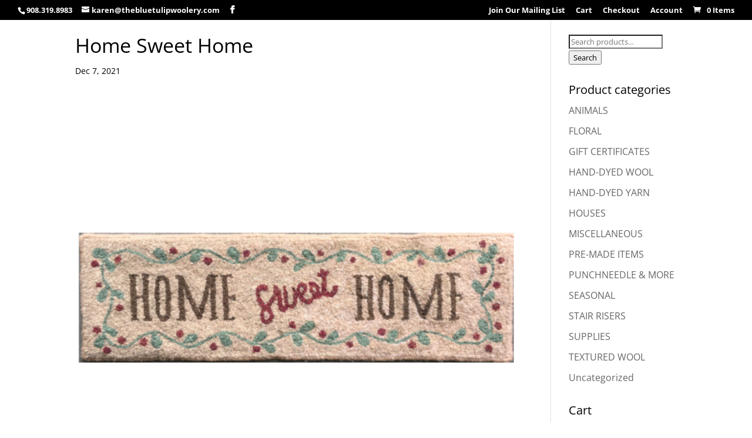

--- FILE ---
content_type: text/css
request_url: https://thebluetulipwoolery.com/wp-content/themes/Divi-child/style.css?ver=4.27.4
body_size: 1587
content:

/*
Theme Name: Divi Child
Theme URI: http://www.elegantthemes.com/gallery/divi/
Template: Divi
Author: Elegant Themes
Author URI: http://www.elegantthemes.com
Description: Smart. Flexible. Beautiful. Divi is the most powerful theme in our collection.
Tags: responsive-layout,one-column,two-columns,three-columns,four-columns,left-sidebar,right-sidebar,custom-background,custom-colors,featured-images,full-width-template,post-formats,rtl-language-support,theme-options,threaded-comments,translation-ready
Version: 3.0.50.1513119829
Updated: 2017-12-12 23:03:49

Modifications: Sheri Lossing {for DC Helms - www.dchelms.com}
 clint@dchelms.com
 for: The Blue Tulip Woolery

*/

/* -- CUSTOMIZATION BEGINS HERE -- */

/* ----- CHANGES TO FONTS ----- */

h1, h2, h3, h4, h5, h6, h1 a, h2 a, h3 a, h4 a, h5 a, h6 a {
	/*font-weight: 500;*/
	font-family: Papyrus, Open Sans, Sans Serif;
	font-weight: 500;
        /*font-weight: 700;*/
	line-height: 1.2em;
}


/* ----- COLOR OF LINK FONT FOR COPYRIGHT AND DESIGNER LINKS IN FOOTER ----- */

#footer-info a {
color: #eae1df;
font-size: 14px; 
font-weight: 600; 
}
#footer-info a:hover {
color: #fcfcfc;
font-weight: 600; 
}
#footer-info {
color: #eae1df;
font-size: 14px; 
font-weight: 600; 
}


/** ----- CHANGE COLOR OF HAMBURGER MENU FOR FULWIDTH MENU ------ **/

/*.mobile_menu_bar:before, .et_overlay:before {
    color: #ffffff !important;
}*/
.mobile_menu_bar::before {
color: #ffffff !important;
}


/** ----- HIDES THE HEADER AREA/CONTAINER ------ **/

/* Hide the header */
#main-header { display:none; }
#page-container { 
padding-top:0px !important;
padding-bottom:0px !important;
margin-top:-1px !important;
margin-bottom:0px !important;
}

/* Adjust padding for transparent headers */
.et_transparent_nav #main-content .container {
padding-top: 58px !important;
}


/** ----- FONT COLOR FOR SUCCESS MESSAGE ON CONTACT FORM ------ **/

.et-pb-contact-message {
color: #fff !important;
}


/** ----- MAKE RADIO BUTTON BLACK WHEN CHECKED ------ **/

.et_pb_counter_amount, .et_pb_featured_table .et_pb_pricing_heading, .et_quote_content, .et_link_content, .et_audio_content, .et_pb_post_slider.et_pb_bg_layout_dark, .et_slide_in_menu_container, .et_pb_contact p input[type="radio"]:checked+label i:before{
background-color:#000 !important; 
}
 

/** ----- MAKE CHECK BOX BLACK WHEN CHECKED ------ **/

.et_pb_contact_field_10 .input+label, .et_pb_contact_field_10 .input+label i:before, 
element.style {
background-color:#000 !important;
}


/** ----- ADD SHADDOW BEHIND COLUMNS ON HOME PAGE ON BLACK BLURB SECTIONS - COMBINE WITH CLASS OF "shadow-col" ------ **/

.shadow-col.et_pb_column {
box-shadow: 0 0 18px rgba(0,0,0,0.3);
-moz-box-shadow: 0 0 18px rgba(0,0,0,0.3);
-webkit-box-shadow: 0 0 18px rgba(0,0,0,0.3);
-o-box-shadow: 0 0 18px rgba(0,0,0,0.3);
}


/** ----- ADJUST SPACING ABOVE SUBMIT BUTTON ON MAILING LIST SIGN-UP FORM ------ **/

@media only screen and (max-width: 1260px) and (min-width: 980px) {
.et_pb_contact_form_1 .et_pb_contact_submit.et_pb_button {
margin-top: 15px;
}
}
@media only screen and (min-width: 981px) {
.et_pb_contact_form_1 p.et_pb_contact_field {
margin-bottom: 5%;
}
}


/** ----- STYLE CHANGES FOR PRICING TABLE ON TERMS AND CONDITIONS PAGE ------ **/

.entry-content table {
    border: 1px solid #CCC;
}

.entry-content tr td {
    border-top: 1px solid #CCC;
}


/** ----- MAKE BUTTON TEXT WHITE ON PRODUCTS WHEN CLICKED ON AND SHOWING ON PRODUCT'S INDIVIDUAL PAGE ------ **/

.woocommerce button.button.alt, .woocommerce-page button.button.alt, .woocommerce button.button, .woocommerce-page button.button, .woocommerce input.button, .woocommerce-page input.button {
color: #fff !important;
}

/** ----- CHANGES TO BUTTONS ON W00COMMERCE LISTING & CART ------ **/
.woocommerce button.button.alt.disabled, .woocommerce button.button.alt.disabled {
background-color: #670101;
color: #fff;
}

/** ----- MAKE BUTTON TEXT WHITE ON 'VIEW CART' AND 'CHECKOUT' BUTTON ON INDIVIDUAL PRODUCT PAGE ------ **/

.woocommerce a.button, .woocommerce-page a.button {
color: #fff !important;
}


/** ----- FORCE TITLE 'RELATED PRODUCTS' TO MOVE UNDER IMAGE ON PRODUCT PAGES WHEN NOT ADDINGING ANY ATTRIBUTES ------ **/

.single-product .related h2 {clear: both !important; padding-top: 20px;}